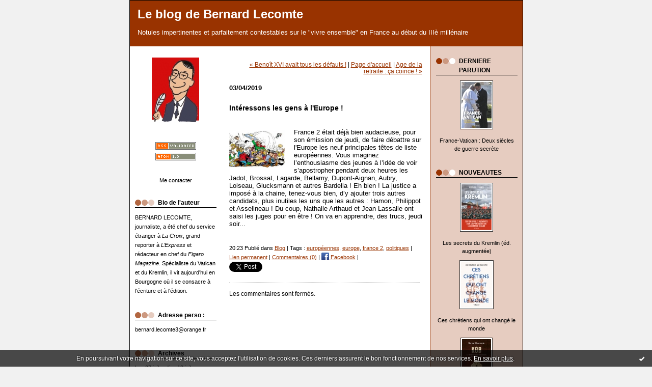

--- FILE ---
content_type: text/html; charset=UTF-8
request_url: http://lecomte-est-bon.blogspirit.com/archive/2019/04/03/interessons-nous-les-gens-a-l-europe-3136304.html
body_size: 7637
content:
<!DOCTYPE html PUBLIC "-//W3C//DTD XHTML 1.0 Transitional//EN" "http://www.w3.org/TR/xhtml1/DTD/xhtml1-transitional.dtd">
<html xmlns="http://www.w3.org/1999/xhtml" xml:lang="fr" lang="fr">
<head>
<link rel="icon" href="https://static.blogspirit.com/backend/graphics/favicon.ico" type="image/x-icon" />
<title>Intéressons les gens à l'Europe ! : Le blog de Bernard Lecomte</title>
<meta name="description" content="France 2 était déjà bien audacieuse, pour son émission de jeudi, de faire débattre sur l'Europe les neuf principales têtes de liste européennes...." />
<meta name="keywords" content="européennes, europe, france 2, politiques" />
<link rel="canonical" href="http://lecomte-est-bon.blogspirit.com/archive/2019/04/03/interessons-nous-les-gens-a-l-europe-3136304.html" />
<meta name="abstract" content="Notules impertinentes et parfaitement contestables sur le &quot;vivre ensemble&quot; en France au début du IIIè millénaire" />
<meta http-equiv="Content-Type" content="text/html; charset=utf-8" />
<meta name="publisher" content="http://www.blogspirit.com/" />
<meta name="generator" content="http://www.blogspirit.com/" />
<meta name="robots" content="index,follow" />
<link rel="stylesheet" href="https://static.blogspirit.com/backend/skins/set2/993300/style-scs.css" type="text/css" />
<link rel="stylesheet" href="http://lecomte-est-bon.blogspirit.com/style.css?1752307272" type="text/css" />
<link rel="alternate" type="application/atom+xml" title="Atom" href="http://lecomte-est-bon.blogspirit.com/atom.xml" />
<link rel="alternate" type="application/rss+xml" title="RSS" href="http://lecomte-est-bon.blogspirit.com/index.rss" />
<link rel="start" href="http://lecomte-est-bon.blogspirit.com/" title="Home" />
<link rel="prev" href="http://lecomte-est-bon.blogspirit.com/archive/2019/04/02/benoit-xvi-avait-tous-les-defauts-3136163.html" title="Benoît XVI avait tous les défauts !" />
<link rel="next" href="http://lecomte-est-bon.blogspirit.com/archive/2019/04/04/age-de-la-retraite-ca-coince-3136327.html" title="Age de la retraite : ça coince !" />
<script>var _originalArrayFrom = Array.from;</script>
<script src="//ajax.googleapis.com/ajax/libs/prototype/1.7.3.0/prototype.js"></script>
<script>Array.from = _originalArrayFrom;</script>
<script type="text/javascript" src="https://static.blogspirit.com/backend/javascript/validator.js"></script>
<script type="text/javascript" src="https://static.blogspirit.com/backend/javascript/rememberme.js"></script>
<script type="text/javascript" src="https://static.blogspirit.com/backend/javascript/comment.js"></script>
<script type="text/javascript">
var errMsgName = "Saisissez votre nom.";
var errMsgEmail = "Saisissez votre email.";
var errMsgComment = "Écrire un commentaire.";
        </script>
<meta property="og:title" content="Intéressons les gens à l'Europe !"/>
<meta property="og:description" content="France 2 était déjà bien audacieuse, pour son émission de jeudi, de faire débattre sur l'Europe les neuf principales têtes de liste européennes...."/>
<meta property="og:image" content="https://size.blogspirit.net/blogspirit.com/lecomte-est-bon/560/media/01/00/144194072.jpg" />
<style type="text/css">#banner-blogspirit-container img {    border-width: 0;}#banner-blogspirit-container {    border-bottom: 2px solid #7c7db4;    text-align: left;    background-color: #b6addb;    display: none;}#banner-blogspirit-left {    text-align: left;    background-color: transparent;    display: inline;}#banner-blogspirit-right {    float:right;    background-color:transparent;    display: inline;}</style>
<style type="text/css">
body {
margin-bottom: 0px;
}
#footer {
clear: both;
text-align: center;
font-size: 65%;
width: auto;
margin: 2em auto 0px auto;
color: #000;
line-height: 210%;
display: block;
padding: 5px 15px;
background: #fff;
border-top: 1px solid #000;
}
#footer a {
color: #000;
text-decoration: underline;
background-color: transparent;
display: inline;
}
#footer a:hover {
color: #000;
text-decoration: underline;
background-color: transparent;
display: inline;
}
</style>
</head>
<body>
<div data-cookie="off"><p data-close><a href="#" title="J'ai lu ce message"><span class="ui-icon ui-icon-check">Ok</span></a></p><p data-text>En poursuivant votre navigation sur ce site, vous acceptez l'utilisation de cookies. Ces derniers assurent le bon fonctionnement de nos services. <a href="http://starter.blogspirit.com/cookies.html" title="En savoir plus sur les cookies" target="_blank">En savoir plus</a>.</p></div><style>[data-cookie]{display:none;position:fixed;backface-visibility:hidden;bottom:0;left:0;width:100%;background:black;background:url([data-uri]);color:white;padding:.5em 0;text-align:center;z-index:9999;}
[data-cookie~="on"]{display:block;}
[data-cookie] p{color:white;font-size:12px;margin:0;padding:0 .5em;line-height:1.3em;text-shadow:1px 0 3px rgba(0,0,0,1);}
[data-cookie] a{color:white;}
[data-cookie] [data-text]{margin:1px auto 0;text-align:left;max-width:980px;}
[data-cookie] [data-close]{float:right;margin:0 .5em;}
[data-cookie] .ui-icon{background-image: url(//download.jqueryui.com/themeroller/images/ui-icons_ffffff_256x240.png);}
.ui-icon-check {background-position: -64px -144px;}
.ui-icon {height: 16px;width: 16px;}
.ui-icon {background-repeat: no-repeat;display: block;overflow: hidden;text-indent: -99999px;}
@media print {[data-cookie]{display:none;}}
</style>
<div id="container">
<div class="container-decorator1">
<div class="container-decorator2">
<div id="banner-img">
<div class="banner-img-decorator1">
<div class="banner-img-decorator2">
<div class="img-link">
<a href="http://lecomte-est-bon.blogspirit.com/"></a>
</div>
</div>
</div>
</div>
<div id="banner">
<div class="banner-decorator1">
<div class="banner-decorator2">
<h1><a href="http://lecomte-est-bon.blogspirit.com/">Le blog de Bernard Lecomte</a></h1>
<h2>Notules impertinentes et parfaitement contestables sur le &quot;vivre ensemble&quot; en France au début du IIIè millénaire</h2>
</div>
</div>
</div>
<div id="left">
<div class="left-decorator1">
<div class="left-decorator2">
<div class="sidebar"> <div id="box-yourphoto" class="boxtitleless-decorator1"><div class="boxtitleless-decorator2"><div class="boxtitleless-decorator3"> <div class="link-note"> <div id="my-photo"> <img src="http://lecomte-est-bon.blogspirit.com/portrait.2.jpg" width="93" height="130" alt="Photo" /> </div></div> </div></div></div><!--boxsep-->
<div id="box-syndication" class="boxtitleless-decorator1"><div class="boxtitleless-decorator2"><div class="boxtitleless-decorator3"><div class="link-note"><a href="http://lecomte-est-bon.blogspirit.com/index.rss"><img src="https://static.blogspirit.com/backend/images/extras/rssvalidated.gif" alt="Syndicate this site (rss)" /></a><br/><a href="http://lecomte-est-bon.blogspirit.com/atom.xml"><img src="https://static.blogspirit.com/backend/images/extras/atom10.gif" alt="Syndicate this site (XML)" /></a><br/></div> </div></div></div><!--boxsep-->
<!--boxsep-->
<div id="box-contactme" class="boxtitleless-decorator1"> <div class="boxtitleless-decorator2"><div class="boxtitleless-decorator3"> <div class="link-note"><a href="http://lecomte-est-bon.blogspirit.com/apps/contact/index.php">Me contacter</a></div> </div></div> </div><!--boxsep-->
<div id="box-mybox2493037" class="box-decorator1"><div class="box-decorator2"><div class="box-decorator3"><div class="decorator1"><div class="decorator2"><h2>Bio de l'auteur</h2></div></div><div class="boxcontent-decorator1"><div class="boxcontent-decorator2"><div class="boxcontent-decorator3">BERNARD LECOMTE, journaliste, a été chef du service étranger à <em>La Croix</em>, grand reporter à <em>L’Express</em> et rédacteur en chef du <em>Figaro Magazine</em>. Spécialiste du Vatican et du Kremlin, il vit aujourd'hui en Bourgogne où il se consacre à l'écriture et à l'édition.<!--wizard:text--></div></div></div></div></div></div><!--boxsep-->
<div id="box-list83808" class="box-decorator1"><div class="box-decorator2"><div class="box-decorator3"><div class="decorator1"><div class="decorator2"><h2>Adresse perso :</h2></div></div>
<div class="boxcontent-decorator1"><div class="boxcontent-decorator2"><div class="boxcontent-decorator3"><ul><li>bernard.lecomte3@orange.fr</li></ul></div></div></div></div></div></div><!--boxsep-->
<div id="box-archives" class="box-decorator1"><div class="box-decorator2"><div class="box-decorator3"> <div class="decorator1"><div class="decorator2"><h2>Archives</h2></div></div> <div class="boxcontent-decorator1"><div class="boxcontent-decorator2"><div class="boxcontent-decorator3"> <ul><li><a href="http://lecomte-est-bon.blogspirit.com/archive/2025/week28/index.html">lun. 07 juil. - dim. 13 juil.</a></li>  <li><a href="http://lecomte-est-bon.blogspirit.com/archive/2025/week27/index.html">lun. 30 juin - dim. 06 juil.</a></li>  <li><a href="http://lecomte-est-bon.blogspirit.com/archive/2025/week26/index.html">lun. 23 juin - dim. 29 juin</a></li>  <li><a href="http://lecomte-est-bon.blogspirit.com/archive/2025/week25/index.html">lun. 16 juin - dim. 22 juin</a></li>  <li><a href="http://lecomte-est-bon.blogspirit.com/archive/2025/week24/index.html">lun. 09 juin - dim. 15 juin</a></li>  <li><a href="http://lecomte-est-bon.blogspirit.com/archive/2025/week23/index.html">lun. 02 juin - dim. 08 juin</a></li>  <li><a href="http://lecomte-est-bon.blogspirit.com/archive/2025/week22/index.html">lun. 26 mai - dim. 01 juin</a></li>  <li><a href="http://lecomte-est-bon.blogspirit.com/archive/2025/week21/index.html">lun. 19 mai - dim. 25 mai</a></li>  <li><a href="http://lecomte-est-bon.blogspirit.com/archive/2025/week20/index.html">lun. 12 mai - dim. 18 mai</a></li>  <li><a href="http://lecomte-est-bon.blogspirit.com/archive/2025/week19/index.html">lun. 05 mai - dim. 11 mai</a></li> <li><a href="http://lecomte-est-bon.blogspirit.com/archives/">Toutes les archives</a></li></ul> </div></div></div> </div></div></div><!--boxsep-->
<div id="box-list84418" class="box-decorator1"><div class="box-decorator2"><div class="box-decorator3"><div class="decorator1"><div class="decorator2"><h2>PARUS AVANT 2017</h2></div></div>
<div class="boxcontent-decorator1"><div class="boxcontent-decorator2"><div class="boxcontent-decorator3"><ul><li class="album cover"><a href="http://lecomte-est-bon.blogspirit.com/list/a-paraitre/gorbatchev.html"><img src="http://lecomte-est-bon.blogspirit.com/list/a-paraitre/1461953953.jpg" alt="Gorbatchev"/></a></li><li class="album title"><a href="http://lecomte-est-bon.blogspirit.com/list/a-paraitre/gorbatchev.html">Gorbatchev</a></li><li class="album cover"><a href="http://lecomte-est-bon.blogspirit.com/list/a-paraitre/les-secrets-du-vatian-coffret.html"><img src="http://lecomte-est-bon.blogspirit.com/list/a-paraitre/177869410.jpg" alt="Les secrets du Vatican (coffret)"/></a></li><li class="album title"><a href="http://lecomte-est-bon.blogspirit.com/list/a-paraitre/les-secrets-du-vatian-coffret.html">Les secrets du Vatican (coffret)</a></li><li class="album cover"><a href="http://lecomte-est-bon.blogspirit.com/list/a-paraitre/la-bourgogne-pour-les-nuls.html"><img src="http://lecomte-est-bon.blogspirit.com/list/a-paraitre/3677379152.jpg" alt="La Bourgogne pour les Nuls"/></a></li><li class="album title"><a href="http://lecomte-est-bon.blogspirit.com/list/a-paraitre/la-bourgogne-pour-les-nuls.html">La Bourgogne pour les Nuls</a></li><li class="album cover"><a href="http://lecomte-est-bon.blogspirit.com/list/a-paraitre/les-derniers-secrets-du-vatican.html"><img src="http://lecomte-est-bon.blogspirit.com/list/a-paraitre/860185898.jpg" alt="Les Derniers secrets du Vatican"/></a></li><li class="album title"><a href="http://lecomte-est-bon.blogspirit.com/list/a-paraitre/les-derniers-secrets-du-vatican.html">Les Derniers secrets du Vatican</a></li><li class="album cover"><a href="http://lecomte-est-bon.blogspirit.com/list/a-paraitre/l-histoire-des-papes-de-1789-a-nos-jours.html"><img src="http://lecomte-est-bon.blogspirit.com/list/a-paraitre/2716507740.jpg" alt="L'Histoire des papes de 1789 à nos jours"/></a></li><li class="album title"><a href="http://lecomte-est-bon.blogspirit.com/list/a-paraitre/l-histoire-des-papes-de-1789-a-nos-jours.html">L'Histoire des papes de 1789 à nos jours</a></li><li class="album cover"><a href="http://lecomte-est-bon.blogspirit.com/list/a-paraitre/les-secrets-du-vatican-en-poche1.html"><img src="http://lecomte-est-bon.blogspirit.com/list/a-paraitre/2021247529.jpg" alt="Les Secrets du Vatican (éd. de poche)"/></a></li><li class="album title"><a href="http://lecomte-est-bon.blogspirit.com/list/a-paraitre/les-secrets-du-vatican-en-poche1.html">Les Secrets du Vatican (éd. de poche)</a></li></ul></div></div></div></div></div></div><!--boxsep-->
<div id="box-list85886" class="box-decorator1"><div class="box-decorator2"><div class="box-decorator3"><div class="decorator1"><div class="decorator2"><h2>AUTRES PARUTIONS</h2></div></div>
<div class="boxcontent-decorator1"><div class="boxcontent-decorator2"><div class="boxcontent-decorator3"><ul><li class="album cover"><a href="http://lecomte-est-bon.blogspirit.com/list/a-paraitre-le-6-mars/gorbatchev-en-poche.html"><img src="http://lecomte-est-bon.blogspirit.com/list/a-paraitre-le-6-mars/3708660438.jpg" alt="Gorbatchev (en poche)"/></a></li><li class="album title"><a href="http://lecomte-est-bon.blogspirit.com/list/a-paraitre-le-6-mars/gorbatchev-en-poche.html">Gorbatchev (en poche)</a></li><li class="album cover"><a href="http://lecomte-est-bon.blogspirit.com/list/a-paraitre-le-6-mars/dictionnaire-amoureux-des-papes.html"><img src="http://lecomte-est-bon.blogspirit.com/list/a-paraitre-le-6-mars/1573873489.jpg" alt="Dictionnaire amoureux des Papes"/></a></li><li class="album title"><a href="http://lecomte-est-bon.blogspirit.com/list/a-paraitre-le-6-mars/dictionnaire-amoureux-des-papes.html">Dictionnaire amoureux des Papes</a></li><li class="album cover"><a href="http://lecomte-est-bon.blogspirit.com/list/a-paraitre-le-6-mars/la-bourgogne-pour-les-nuls-en-poche.html"><img src="http://lecomte-est-bon.blogspirit.com/list/a-paraitre-le-6-mars/1100166784.jpg" alt="La Bourgogne pour les Nuls (en poche)"/></a></li><li class="album title"><a href="http://lecomte-est-bon.blogspirit.com/list/a-paraitre-le-6-mars/la-bourgogne-pour-les-nuls-en-poche.html">La Bourgogne pour les Nuls (en poche)</a></li><li class="album cover"><a href="http://lecomte-est-bon.blogspirit.com/list/a-paraitre-le-6-mars/la-bourgogne-en-aquarelles-avec-roger-hirsch.html"><img src="http://lecomte-est-bon.blogspirit.com/list/a-paraitre-le-6-mars/16220156.jpg" alt="La Bourgogne en aquarelles (avec Roger Hirsch)"/></a></li><li class="album title"><a href="http://lecomte-est-bon.blogspirit.com/list/a-paraitre-le-6-mars/la-bourgogne-en-aquarelles-avec-roger-hirsch.html">La Bourgogne en aquarelles (avec Roger Hirsch)</a></li><li class="album cover"><a href="http://lecomte-est-bon.blogspirit.com/list/a-paraitre-le-6-mars/la-russie-des-tsars-collectif.html"><img src="http://lecomte-est-bon.blogspirit.com/list/a-paraitre-le-6-mars/551728904.jpg" alt="La Russie des Tsars (collectif)"/></a></li><li class="album title"><a href="http://lecomte-est-bon.blogspirit.com/list/a-paraitre-le-6-mars/la-russie-des-tsars-collectif.html">La Russie des Tsars (collectif)</a></li></ul></div></div></div></div></div></div><!--boxsep-->
<div id="box-list56996" class="box-decorator1"><div class="box-decorator2"><div class="box-decorator3"><div class="decorator1"><div class="decorator2"><h2>PUBLICATIONS ANCIENNES</h2></div></div>
<div class="boxcontent-decorator1"><div class="boxcontent-decorator2"><div class="boxcontent-decorator3"><ul><li class="album cover"><a href="http://lecomte-est-bon.blogspirit.com/list/bibliographie/le_bunker_vingt_ans_.html"><img src="http://lecomte-est-bon.blogspirit.com/list/bibliographie/Cov_Bunker.2.jpg" alt="Le Bunker (Vingt ans de relations franco-soviétiques)"/></a></li><li class="album title"><a href="http://lecomte-est-bon.blogspirit.com/list/bibliographie/le_bunker_vingt_ans_.html">Le Bunker (Vingt ans de relations franco-soviétiques)</a></li><li class="album cover"><a href="http://lecomte-est-bon.blogspirit.com/list/bibliographie/nadia.html"><img src="http://lecomte-est-bon.blogspirit.com/list/bibliographie/Cov_Nadia.2.jpg" alt="Nadia  (roman)"/></a></li><li class="album title"><a href="http://lecomte-est-bon.blogspirit.com/list/bibliographie/nadia.html">Nadia  (roman)</a></li><li class="album cover"><a href="http://lecomte-est-bon.blogspirit.com/list/bibliographie/revue_de_presse_roma.html"><img src="http://lecomte-est-bon.blogspirit.com/list/bibliographie/Cov_RevuedeP.2.jpg" alt="Revue de presse (roman)"/></a></li><li class="album title"><a href="http://lecomte-est-bon.blogspirit.com/list/bibliographie/revue_de_presse_roma.html">Revue de presse (roman)</a></li><li class="album cover"><a href="http://lecomte-est-bon.blogspirit.com/list/bibliographie/dictionnaire_politiq.html"><img src="http://lecomte-est-bon.blogspirit.com/list/bibliographie/923798234.jpg" alt="Dictionnaire politique du XXème siècle"/></a></li><li class="album title"><a href="http://lecomte-est-bon.blogspirit.com/list/bibliographie/dictionnaire_politiq.html">Dictionnaire politique du XXème siècle</a></li><li class="album cover"><a href="http://lecomte-est-bon.blogspirit.com/list/bibliographie/histoire_illustree_d.html"><img src="http://lecomte-est-bon.blogspirit.com/list/bibliographie/Cov_Droite.2.jpg" alt="Histoire illustrée de la droite française"/></a></li><li class="album title"><a href="http://lecomte-est-bon.blogspirit.com/list/bibliographie/histoire_illustree_d.html">Histoire illustrée de la droite française</a></li><li class="album cover"><a href="http://lecomte-est-bon.blogspirit.com/list/bibliographie/jean_paul_ii1.html"><img src="http://lecomte-est-bon.blogspirit.com/list/bibliographie/Cov_Jean-Paul_II.2.jpg" alt="Jean Paul II"/></a></li><li class="album title"><a href="http://lecomte-est-bon.blogspirit.com/list/bibliographie/jean_paul_ii1.html">Jean Paul II</a></li><li class="album cover"><a href="http://lecomte-est-bon.blogspirit.com/list/bibliographie/la_bourgogne_quelle_.html"><img src="http://lecomte-est-bon.blogspirit.com/list/bibliographie/Cov_BD.2.jpg" alt="La Bourgogne, quelle histoire !"/></a></li><li class="album title"><a href="http://lecomte-est-bon.blogspirit.com/list/bibliographie/la_bourgogne_quelle_.html">La Bourgogne, quelle histoire !</a></li><li class="album cover"><a href="http://lecomte-est-bon.blogspirit.com/list/bibliographie/paris_n_est_pas_la_f.html"><img src="http://lecomte-est-bon.blogspirit.com/list/bibliographie/Cov_Paris....2.jpg" alt="Paris n'est pas la France"/></a></li><li class="album title"><a href="http://lecomte-est-bon.blogspirit.com/list/bibliographie/paris_n_est_pas_la_f.html">Paris n'est pas la France</a></li><li class="album cover"><a href="http://lecomte-est-bon.blogspirit.com/list/bibliographie/j_ai_senti_battre_le.html"><img src="http://lecomte-est-bon.blogspirit.com/list/bibliographie/Cover_Etche.2.jpg" alt="J'ai senti battre le coeur du monde"/></a></li><li class="album title"><a href="http://lecomte-est-bon.blogspirit.com/list/bibliographie/j_ai_senti_battre_le.html">J'ai senti battre le coeur du monde</a></li><li class="album cover"><a href="http://lecomte-est-bon.blogspirit.com/list/bibliographie/le_pape_qui_fit_chut.html"><img src="http://lecomte-est-bon.blogspirit.com/list/bibliographie/Cover_Pape-Lénine.2.jpg" alt="Le Pape qui fit chuter Lénine"/></a></li><li class="album title"><a href="http://lecomte-est-bon.blogspirit.com/list/bibliographie/le_pape_qui_fit_chut.html">Le Pape qui fit chuter Lénine</a></li><li class="album cover"><a href="http://lecomte-est-bon.blogspirit.com/list/bibliographie/les-secrets-du-vatican.html"><img src="http://lecomte-est-bon.blogspirit.com/list/bibliographie/1350722029.JPG" alt="Les secrets du Vatican"/></a></li><li class="album title"><a href="http://lecomte-est-bon.blogspirit.com/list/bibliographie/les-secrets-du-vatican.html">Les secrets du Vatican</a></li><li class="album cover"><a href="http://lecomte-est-bon.blogspirit.com/list/bibliographie/pourquoi-le-pape-a-mauvaise-presse.html"><img src="http://lecomte-est-bon.blogspirit.com/list/bibliographie/2016488053.jpg" alt="Pourquoi le pape a mauvaise presse"/></a></li><li class="album title"><a href="http://lecomte-est-bon.blogspirit.com/list/bibliographie/pourquoi-le-pape-a-mauvaise-presse.html">Pourquoi le pape a mauvaise presse</a></li><li class="album cover"><a href="http://lecomte-est-bon.blogspirit.com/list/bibliographie/benoit-xvi-nouvelle-edition.html"><img src="http://lecomte-est-bon.blogspirit.com/list/bibliographie/2487906774.jpg" alt="Benoît XVI (nouvelle édition)"/></a></li><li class="album title"><a href="http://lecomte-est-bon.blogspirit.com/list/bibliographie/benoit-xvi-nouvelle-edition.html">Benoît XVI (nouvelle édition)</a></li><li class="album cover"><a href="http://lecomte-est-bon.blogspirit.com/list/bibliographie/la-bourgogne-par-tous-les-saints.html"><img src="http://lecomte-est-bon.blogspirit.com/list/bibliographie/3772609643.jpg" alt="La Bourgogne par tous les saints"/></a></li><li class="album title"><a href="http://lecomte-est-bon.blogspirit.com/list/bibliographie/la-bourgogne-par-tous-les-saints.html">La Bourgogne par tous les saints</a></li><li class="album cover"><a href="http://lecomte-est-bon.blogspirit.com/list/bibliographie/les-papes-qui-ont-change-l-histoire.html"><img src="http://lecomte-est-bon.blogspirit.com/list/bibliographie/3567358294.jpg" alt="Les papes qui ont changé l'Histoire"/></a></li><li class="album title"><a href="http://lecomte-est-bon.blogspirit.com/list/bibliographie/les-papes-qui-ont-change-l-histoire.html">Les papes qui ont changé l'Histoire</a></li></ul></div></div></div></div></div></div><!--boxsep-->
</div>
</div>
</div>
</div>
<div id="right">
<div class="right-decorator1">
<div class="right-decorator2">
<div class="sidebar"><div id="box-list86445" class="box-decorator1"><div class="box-decorator2"><div class="box-decorator3"><div class="decorator1"><div class="decorator2"><h2>DERNIERE PARUTION</h2></div></div>
<div class="boxcontent-decorator1"><div class="boxcontent-decorator2"><div class="boxcontent-decorator3"><ul><li class="album cover"><a href="http://lecomte-est-bon.blogspirit.com/list/a-paraitre-le-10-novembre/france-vatican-deux-siecles-de-guerre-secrete.html"><img src="http://lecomte-est-bon.blogspirit.com/list/a-paraitre-le-10-novembre/3505339047.jpg" alt="France-Vatican : Deux siècles de guerre secrète"/></a></li><li class="album title"><a href="http://lecomte-est-bon.blogspirit.com/list/a-paraitre-le-10-novembre/france-vatican-deux-siecles-de-guerre-secrete.html">France-Vatican : Deux siècles de guerre secrète</a></li></ul></div></div></div></div></div></div><!--boxsep-->
<div id="box-list86435" class="box-decorator1"><div class="box-decorator2"><div class="box-decorator3"><div class="decorator1"><div class="decorator2"><h2>NOUVEAUTES</h2></div></div>
<div class="boxcontent-decorator1"><div class="boxcontent-decorator2"><div class="boxcontent-decorator3"><ul><li class="album cover"><a href="http://lecomte-est-bon.blogspirit.com/list/dans-l-actualite/les-secrets-du-kremlin-ed-augmentee.html"><img src="http://lecomte-est-bon.blogspirit.com/list/dans-l-actualite/2763312569.jpg" alt="Les secrets du Kremlin (éd. augmentée)"/></a></li><li class="album title"><a href="http://lecomte-est-bon.blogspirit.com/list/dans-l-actualite/les-secrets-du-kremlin-ed-augmentee.html">Les secrets du Kremlin (éd. augmentée)</a></li><li class="album cover"><a href="http://lecomte-est-bon.blogspirit.com/list/dans-l-actualite/ces-chretiens-qui-ont-change-le-monde.html"><img src="http://lecomte-est-bon.blogspirit.com/list/dans-l-actualite/26631803.jpg" alt="Ces chrétiens qui ont changé le monde"/></a></li><li class="album title"><a href="http://lecomte-est-bon.blogspirit.com/list/dans-l-actualite/ces-chretiens-qui-ont-change-le-monde.html">Ces chrétiens qui ont changé le monde</a></li><li class="album cover"><a href="http://lecomte-est-bon.blogspirit.com/list/dans-l-actualite/kgb.html"><img src="http://lecomte-est-bon.blogspirit.com/list/dans-l-actualite/1870364645.2.jpg" alt="KGB"/></a></li><li class="album title"><a href="http://lecomte-est-bon.blogspirit.com/list/dans-l-actualite/kgb.html">KGB</a></li></ul></div></div></div></div></div></div><!--boxsep-->
<div id="box-list86312" class="box-decorator1"><div class="box-decorator2"><div class="box-decorator3"><div class="decorator1"><div class="decorator2"><h2>PARUS EN 2017-2022</h2></div></div>
<div class="boxcontent-decorator1"><div class="boxcontent-decorator2"><div class="boxcontent-decorator3"><ul><li class="album cover"><a href="http://lecomte-est-bon.blogspirit.com/list/a-paraitre2/tous-les-secrets-du-vatican.html"><img src="http://lecomte-est-bon.blogspirit.com/list/a-paraitre2/4007602624.jpg" alt="Tous les secrets du Vatican (Perrin)"/></a></li><li class="album title"><a href="http://lecomte-est-bon.blogspirit.com/list/a-paraitre2/tous-les-secrets-du-vatican.html">Tous les secrets du Vatican (Perrin)</a></li><li class="album cover"><a href="http://lecomte-est-bon.blogspirit.com/list/a-paraitre2/les-secrets-du-kremlin.html"><img src="http://lecomte-est-bon.blogspirit.com/list/a-paraitre2/1574464764.jpg" alt="Les secrets du Kremlin"/></a></li><li class="album title"><a href="http://lecomte-est-bon.blogspirit.com/list/a-paraitre2/les-secrets-du-kremlin.html">Les secrets du Kremlin</a></li><li class="album cover"><a href="http://lecomte-est-bon.blogspirit.com/list/a-paraitre2/le-monde-selon-jean-paul-ii.html"><img src="http://lecomte-est-bon.blogspirit.com/list/a-paraitre2/2433106743.jpg" alt="Le Monde selon Jean-Paul II"/></a></li><li class="album title"><a href="http://lecomte-est-bon.blogspirit.com/list/a-paraitre2/le-monde-selon-jean-paul-ii.html">Le Monde selon Jean-Paul II</a></li><li class="album cover"><a href="http://lecomte-est-bon.blogspirit.com/list/a-paraitre2/l-histoire-du-communisme-pour-les-nuls.html"><img src="http://lecomte-est-bon.blogspirit.com/list/a-paraitre2/1477590350.jpg" alt="L'histoire du communisme pour les Nuls"/></a></li><li class="album title"><a href="http://lecomte-est-bon.blogspirit.com/list/a-paraitre2/l-histoire-du-communisme-pour-les-nuls.html">L'histoire du communisme pour les Nuls</a></li><li class="album cover"><a href="http://lecomte-est-bon.blogspirit.com/list/a-paraitre2/j-ai-senti-battre-le-coeur-du-monde-memoires.html"><img src="http://lecomte-est-bon.blogspirit.com/list/a-paraitre2/3672213874.jpg" alt="Card. Etchegaray : "J'ai senti battre le coeur du monde...""/></a></li><li class="album title"><a href="http://lecomte-est-bon.blogspirit.com/list/a-paraitre2/j-ai-senti-battre-le-coeur-du-monde-memoires.html">Card. Etchegaray : "J'ai senti battre le coeur du monde..."</a></li><li class="album cover"><a href="http://lecomte-est-bon.blogspirit.com/list/a-paraitre2/le-pape-qui-a-vaincu-le-communisme.html"><img src="http://lecomte-est-bon.blogspirit.com/list/a-paraitre2/61213096.jpg" alt=""Le Pape qui a vaincu le communisme" (coll. Tempus)"/></a></li><li class="album title"><a href="http://lecomte-est-bon.blogspirit.com/list/a-paraitre2/le-pape-qui-a-vaincu-le-communisme.html">"Le Pape qui a vaincu le communisme" (coll. Tempus)</a></li><li class="album cover"><a href="http://lecomte-est-bon.blogspirit.com/list/a-paraitre2/jerusalem-magazine-an-33.html"><img src="http://lecomte-est-bon.blogspirit.com/list/a-paraitre2/618660278.jpg" alt=""JERUSALEM MAGAZINE, an 33""/></a></li><li class="album title"><a href="http://lecomte-est-bon.blogspirit.com/list/a-paraitre2/jerusalem-magazine-an-33.html">"JERUSALEM MAGAZINE, an 33"</a></li><li class="album cover"><a href="http://lecomte-est-bon.blogspirit.com/list/a-paraitre2/jerusalem-magazine-an-0.html"><img src="http://lecomte-est-bon.blogspirit.com/list/a-paraitre2/3171051447.jpg" alt=""JERUSALEM MAGAZINE, An 0""/></a></li><li class="album title"><a href="http://lecomte-est-bon.blogspirit.com/list/a-paraitre2/jerusalem-magazine-an-0.html">"JERUSALEM MAGAZINE, An 0"</a></li></ul></div></div></div></div></div></div><!--boxsep-->
<div id="box-list86302" class="box-decorator1"><div class="box-decorator2"><div class="box-decorator3"><div class="decorator1"><div class="decorator2"><h2>"UN PAPE DANS L'HISTOIRE"</h2></div></div>
<div class="boxcontent-decorator1"><div class="boxcontent-decorator2"><div class="boxcontent-decorator3"><ul><li class="album cover"><a href="http://lecomte-est-bon.blogspirit.com/list/bandes-dessinees/clement-v.html"><img src="http://lecomte-est-bon.blogspirit.com/list/bandes-dessinees/1366830306.jpg" alt="Clément V  (paru le 20/01)"/></a></li><li class="album title"><a href="http://lecomte-est-bon.blogspirit.com/list/bandes-dessinees/clement-v.html">Clément V  (paru le 20/01)</a></li><li class="album cover"><a href="http://lecomte-est-bon.blogspirit.com/list/bandes-dessinees/pie-xii-parution-le-20-01.html"><img src="http://lecomte-est-bon.blogspirit.com/list/bandes-dessinees/1810020463.jpg" alt="Pie XII (paru le 20/01)"/></a></li><li class="album title"><a href="http://lecomte-est-bon.blogspirit.com/list/bandes-dessinees/pie-xii-parution-le-20-01.html">Pie XII (paru le 20/01)</a></li><li class="album cover"><a href="http://lecomte-est-bon.blogspirit.com/list/bandes-dessinees/leon-le-grand.html"><img src="http://lecomte-est-bon.blogspirit.com/list/bandes-dessinees/2794770286.2.jpg" alt="Léon le Grand"/></a></li><li class="album title"><a href="http://lecomte-est-bon.blogspirit.com/list/bandes-dessinees/leon-le-grand.html">Léon le Grand</a></li><li class="album cover"><a href="http://lecomte-est-bon.blogspirit.com/list/bandes-dessinees/saint-pierre.html"><img src="http://lecomte-est-bon.blogspirit.com/list/bandes-dessinees/2794770286.jpg" alt="Saint Pierre"/></a></li><li class="album title"><a href="http://lecomte-est-bon.blogspirit.com/list/bandes-dessinees/saint-pierre.html">Saint Pierre</a></li><li class="album cover"><a href="http://lecomte-est-bon.blogspirit.com/list/bandes-dessinees/alexandre-vi-borgia.html"><img src="http://lecomte-est-bon.blogspirit.com/list/bandes-dessinees/905051568.jpg" alt="Alexandre VI Borgia"/></a></li><li class="album title"><a href="http://lecomte-est-bon.blogspirit.com/list/bandes-dessinees/alexandre-vi-borgia.html">Alexandre VI Borgia</a></li><li class="album cover"><a href="http://lecomte-est-bon.blogspirit.com/list/bandes-dessinees/jean-paul-ii.html"><img src="http://lecomte-est-bon.blogspirit.com/list/bandes-dessinees/4148302872.jpg" alt="Jean-Paul II"/></a></li><li class="album title"><a href="http://lecomte-est-bon.blogspirit.com/list/bandes-dessinees/jean-paul-ii.html">Jean-Paul II</a></li></ul></div></div></div></div></div></div><!--boxsep-->
<div id="box-twitter" class="boxtitleless-decorator1"><div class="boxtitleless-decorator2"><div class="boxtitleless-decorator3"> <a class="twitter-timeline" data-dnt="true" height="300" data-screen-name="BernardLecomte" href="https://twitter.com/BernardLecomte" data-widget-id="352466386196520960">Tweets de @BernardLecomte</a>
<script>!function(d,s,id){var js,fjs=d.getElementsByTagName(s)[0],p=/^http:/.test(d.location)?'http':'https';if(!d.getElementById(id)){js=d.createElement(s);js.id=id;js.src=p+"://platform.twitter.com/widgets.js";fjs.parentNode.insertBefore(js,fjs);}}(document,"script","twitter-wjs");</script> </div></div></div>
<!--boxsep-->
</div>
</div>
</div>
</div>
<div id="center">
<div class="center-decorator1">
<div class="center-decorator2">
<div class="content">
<p align="right" class="nav">
<a class="navprev" href="http://lecomte-est-bon.blogspirit.com/archive/2019/04/02/benoit-xvi-avait-tous-les-defauts-3136163.html">&laquo; Benoît XVI avait tous les défauts !</a> |                                         <a class="navup" href="http://lecomte-est-bon.blogspirit.com/">Page d'accueil</a>
| <a class="navnext" href="http://lecomte-est-bon.blogspirit.com/archive/2019/04/04/age-de-la-retraite-ca-coince-3136327.html">Age de la retraite : ça coince ! &raquo;</a>                                    </p>
<h2 class="date"><span>03/04/2019</span></h2>
<h3 id="p1"><span>Intéressons les gens à l'Europe !</span></h3>
<div class="posttext">
<div class="posttext-decorator1">
<div class="posttext-decorator2">
<p><span style="font-size: 10.0pt; font-family: 'Arial',sans-serif;"><img id="media-1064264" style="float: left; margin: 0.2em 1.4em 0.7em 0;" title="" src="http://lecomte-est-bon.blogspirit.com/media/01/00/144194072.jpg" alt="bagarre_village_gaulois.gif (2).jpg" width="109" height="75" />France 2 était déjà bien audacieuse, pour son émission de jeudi, de faire débattre sur l'Europe les neuf principales têtes de liste européennes. Vous imaginez l’enthousiasme des jeunes à l’idée de voir s’apostropher pendant deux heures les Jadot, Brossat, Lagarde, Bellamy, Dupont-Aignan, Aubry, Loiseau, Glucksmann et autres Bardella&nbsp;! Eh bien&nbsp;! La justice a imposé à la chaine, tenez-vous bien, d’y ajouter trois autres candidats, plus inutiles les uns que les autres&nbsp;: Hamon, Philippot et Asselineau&nbsp;! Du coup, Nathalie Arthaud et Jean Lassalle ont saisi les juges pour en être&nbsp;! On va en apprendre, des trucs, jeudi soir...</span></p>
<div style="clear:both;"></div>
</div>
</div>
</div>
<div class="postbottom">
<div class="postbottom-decorator1">
<div class="postbottom-decorator2">
<p class="posted">
20:23 Publié dans <a href="http://lecomte-est-bon.blogspirit.com/blog/">Blog</a>  | Tags : <a href="http://lecomte-est-bon.blogspirit.com/tag/europ%C3%A9ennes">européennes</a>,  <a href="http://lecomte-est-bon.blogspirit.com/tag/europe">europe</a>,  <a href="http://lecomte-est-bon.blogspirit.com/tag/france+2">france 2</a>,  <a href="http://lecomte-est-bon.blogspirit.com/tag/politiques">politiques</a> | <a href="http://lecomte-est-bon.blogspirit.com/archive/2019/04/03/interessons-nous-les-gens-a-l-europe-3136304.html" id="a">Lien permanent</a>  | <a href="http://lecomte-est-bon.blogspirit.com/archive/2019/04/03/interessons-nous-les-gens-a-l-europe-3136304.html#comments" rel="nofollow">Commentaires (0)</a>  | <a href="http://www.facebook.com/share.php?u=http%3A%2F%2Flecomte-est-bon.blogspirit.com%2Farchive%2F2019%2F04%2F03%2Finteressons-nous-les-gens-a-l-europe-3136304.html&t=Int%C3%A9ressons+les+gens+%C3%A0+l%27Europe+%21" target="_blank" rel="nofollow"><img src="https://cdnjs.cloudflare.com/ajax/libs/webicons/2.0.0/webicons/webicon-facebook-s.png" style="height:15px;border:none;vertical-align:text-bottom;"/>&nbsp;Facebook</a> | <iframe allowtransparency="true" frameborder="0" scrolling="no" src="//platform.twitter.com/widgets/tweet_button.html?url=http://lecomte-est-bon.blogspirit.com/archive/2019/04/03/interessons-nous-les-gens-a-l-europe-3136304.html&text=Int%C3%A9ressons%20les%20gens%20%C3%A0%20l%27Europe%20%21&lang=fr" style="width:130px; height:20px;"></iframe> 
</p>
</div>
</div>
</div>
<div class="commentlist">
<span id="comments"></span>
<p>Les commentaires sont fermés.</p>
</div>
</div>
</div>
</div>
</div>
<div style="clear: both;">&#160;</div>
</div>
</div>
</div>
<div id="extraDiv1"><span></span></div><div id="extraDiv2"><span></span></div><div id="extraDiv3"><span></span></div>
<div id="extraDiv4"><span></span></div><div id="extraDiv5"><span></span></div><div id="extraDiv6"><span></span></div>
<script type="text/javascript" src="https://static.blogspirit.com/backend/javascript/validation-min.js"></script><script type="text/javascript">
// <![CDATA[

function popupCenter(url,width,height,xtr) {
    var top=(screen.height-height)/2;
    var left=(screen.width-width)/2;
    window.open(url,"",xtr+",top="+top+",left="+left+",width="+width+",height="+height);
};

// ]]>
</script><script>
if(typeof jQuery == 'function' && jQuery('div[data-cookie]').length) {
  jQuery('p[data-close] a').on('click', function (event) {
    event.preventDefault();
    jQuery('div[data-cookie]').attr('data-cookie', 'off');
    var d = new Date();
    d.setTime(d.getTime() + (86400000 * 365));
    document.cookie = 'cookies_message=hide; expires=' + d.toGMTString() + '; path=/';
  });
} else if(typeof $$ == 'function' && $$('div[data-cookie]').length) {
  $$('p[data-close] a')[0].observe('click', function (event) {
    event.preventDefault();
    $$('div[data-cookie]')[0].setAttribute('data-cookie', 'off');
    var d = new Date();
    d.setTime(d.getTime() + (86400000 * 365));
    document.cookie = 'cookies_message=hide; expires=' + d.toGMTString() + '; path=/';
  });
}
if (!document.cookie.replace(new RegExp("(?:(?:^|.*;)\\s*cookies_message\\s*\\=\\s*([^;]*).*$)|^.*$"), "$1")) {
  if(typeof jQuery == 'function') {
    jQuery('div[data-cookie]').attr('data-cookie', 'on');
  } else if(typeof $$ == 'function') {
    $$('div[data-cookie]')[0].setAttribute('data-cookie', 'on');
  }
}
</script>
<div id="footer">
<a rel="nofollow" href="http://starter.blogspirit.com/fr/moderate.php?blog_url=http%3A%2F%2Flecomte-est-bon.blogspirit.com%2F">Déclarer un contenu illicite</a>&nbsp;|
<a rel="nofollow" href="http://lecomte-est-bon.blogspirit.com/mentions-legales.html">Mentions légales de ce blog</a>
</div>
<script src="http://www.google-analytics.com/urchin.js" type="text/javascript"></script><script type="text/javascript">_uacct = "UA-351048-1";urchinTracker();</script></body>
</html>